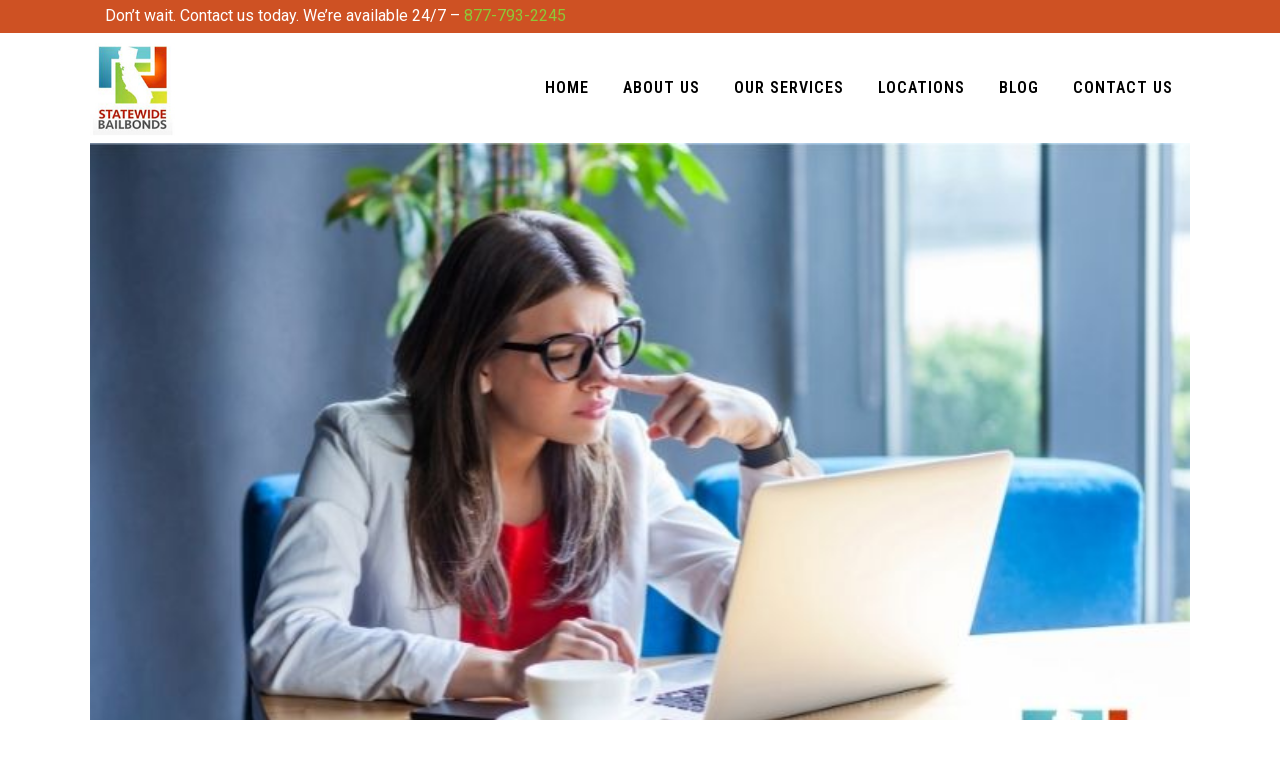

--- FILE ---
content_type: text/html; charset=UTF-8
request_url: https://statewide-bailbonds.com/que-sucede-si-se-ignora-una-orden-de-proteccion/
body_size: 15594
content:
<!DOCTYPE html>
<html dir="ltr" lang="en-US"
	prefix="og: https://ogp.me/ns#" >
<head>
	<meta charset="UTF-8" />
	
				<meta name="viewport" content="width=device-width,initial-scale=1,user-scalable=no">
		
            
                        <link rel="shortcut icon" type="image/x-icon" href="https://statewide-bailbonds.com/wp-content/uploads/2021/03/cropped-statewide-bailbonds.jpg">
            <link rel="apple-touch-icon" href="https://statewide-bailbonds.com/wp-content/uploads/2021/03/cropped-statewide-bailbonds.jpg"/>
        
	<link rel="profile" href="http://gmpg.org/xfn/11" />
	<link rel="pingback" href="https://statewide-bailbonds.com/xmlrpc.php" />

	<title>¿Qué Sucede si se Ignora una Orden de Protección?</title>

		<!-- All in One SEO Pro 4.3.7 - aioseo.com -->
		<meta name="description" content="El propósito de una orden de protección personal es evitar que usted acose, abuse, aceche o incluso tenga contacto directo con la persona." />
		<meta name="robots" content="max-image-preview:large" />
		<meta name="keywords" content="que es california ppo,qué es una orden de protección personal,cómo obtener una orden de protección,fianzas de liberación rápida,fianzas por violencia doméstica,fianzas en términos fáciles,fianzas por posesión de drogas,fianzas con descuento,fianzas sin dinero abajo,servicio de fianzas las 24 horas,fianzas de liberación inmediata,fianzas de planes de pago,fianzas de términos fáciles,fianzas dui,fianzas en línea en burbank,fianzas de bajos ingresos en burbank,mejores fianzas en burbank,1% de fianzas en burbank,fácil aprobación de fianza en burbank,salir de la cárcel en burbank,liberación rápida de fianzas en burbank,cómo pagar la fianza sin dinero,sacar a alguien de la cárcel en burbank,cero fianzas en burbank,cómo pagar la fianza en burbank,como sacar a alguien de la cárcel,hay fianzas con planes de pago,fianza barata,fianza rápida,sin pago inicial,fianza barata en burbank,fianza rápida en burbank,sin pago inicial en burbank,,bail bond articles,bail bonds in burbank,bail bonds in eagle rock,bail bonds in glendale,bail bonds in pasadena,statewide bail bonds" />
		<link rel="canonical" href="https://statewide-bailbonds.com/que-sucede-si-se-ignora-una-orden-de-proteccion/" />
		<meta name="generator" content="All in One SEO Pro (AIOSEO) 4.3.7" />
		<meta property="og:locale" content="en_US" />
		<meta property="og:site_name" content="Statewide Burbank Glendale Pasadena Bail Bonds | One of the oldest and largest  bail bonds agencies in California" />
		<meta property="og:type" content="article" />
		<meta property="og:title" content="¿Qué Sucede si se Ignora una Orden de Protección?" />
		<meta property="og:description" content="El propósito de una orden de protección personal es evitar que usted acose, abuse, aceche o incluso tenga contacto directo con la persona." />
		<meta property="og:url" content="https://statewide-bailbonds.com/que-sucede-si-se-ignora-una-orden-de-proteccion/" />
		<meta property="og:image" content="https://statewide-bailbonds.com/wp-content/uploads/2022/06/Amount-of-Bail-Money-Set-Call-Burbank-Bail-Bonds.png" />
		<meta property="og:image:secure_url" content="https://statewide-bailbonds.com/wp-content/uploads/2022/06/Amount-of-Bail-Money-Set-Call-Burbank-Bail-Bonds.png" />
		<meta property="og:image:width" content="700" />
		<meta property="og:image:height" content="467" />
		<meta property="article:published_time" content="2022-12-29T19:33:27+00:00" />
		<meta property="article:modified_time" content="2022-12-29T19:33:27+00:00" />
		<script type="application/ld+json" class="aioseo-schema">
			{"@context":"https:\/\/schema.org","@graph":[{"@type":"Article","@id":"https:\/\/statewide-bailbonds.com\/que-sucede-si-se-ignora-una-orden-de-proteccion\/#article","name":"\u00bfQu\u00e9 Sucede si se Ignora una Orden de Protecci\u00f3n?","headline":"\u00bfQu\u00e9 Sucede si se Ignora una Orden de Protecci\u00f3n?","author":{"@id":"https:\/\/statewide-bailbonds.com\/author\/spiralmode\/#author"},"publisher":{"@id":"https:\/\/statewide-bailbonds.com\/#organization"},"image":{"@type":"ImageObject","url":"https:\/\/statewide-bailbonds.com\/wp-content\/uploads\/2021\/10\/Social-Media-and-Slander-1.jpg","width":700,"height":467,"caption":"burbank-bail-bonds"},"datePublished":"2022-12-29T19:33:27+00:00","dateModified":"2022-12-29T19:33:27+00:00","inLanguage":"en-US","mainEntityOfPage":{"@id":"https:\/\/statewide-bailbonds.com\/que-sucede-si-se-ignora-una-orden-de-proteccion\/#webpage"},"isPartOf":{"@id":"https:\/\/statewide-bailbonds.com\/que-sucede-si-se-ignora-una-orden-de-proteccion\/#webpage"},"articleSection":"Bail Bond Articles, Bail Bonds in Burbank, Bail Bonds in Eagle Rock, Bail Bonds in Glendale, Bail Bonds in Pasadena, Statewide Bail Bonds, 1% de fianzas en burbank, cero fianzas en burbank, c\u00f3mo obtener una orden de protecci\u00f3n, c\u00f3mo pagar la fianza en burbank, c\u00f3mo pagar la fianza sin dinero, como sacar a alguien de la c\u00e1rcel, f\u00e1cil aprobaci\u00f3n de fianza en burbank, fianza barata, fianza barata en burbank, fianza r\u00e1pida, fianza r\u00e1pida en burbank, fianzas con descuento, fianzas de bajos ingresos en burbank, fianzas de liberaci\u00f3n inmediata, fianzas de liberaci\u00f3n r\u00e1pida, fianzas de planes de pago, fianzas de t\u00e9rminos f\u00e1ciles, fianzas dui, fianzas en l\u00ednea en burbank, fianzas en t\u00e9rminos f\u00e1ciles, fianzas por posesi\u00f3n de drogas, fianzas por violencia dom\u00e9stica, fianzas sin dinero abajo, hay fianzas con planes de pago, liberaci\u00f3n r\u00e1pida de fianzas en burbank, mejores fianzas en burbank, que es california ppo, qu\u00e9 es una orden de protecci\u00f3n personal, sacar a alguien de la c\u00e1rcel en burbank, salir de la c\u00e1rcel en burbank, servicio de fianzas las 24 horas, sin pago inicial, sin pago inicial en burbank"},{"@type":"BreadcrumbList","@id":"https:\/\/statewide-bailbonds.com\/que-sucede-si-se-ignora-una-orden-de-proteccion\/#breadcrumblist","itemListElement":[{"@type":"ListItem","@id":"https:\/\/statewide-bailbonds.com\/#listItem","position":1,"item":{"@type":"WebPage","@id":"https:\/\/statewide-bailbonds.com\/","name":"Home","description":"Contact Statewide Bail Bonds today for help getting your loved one out of jail at 877-793-2245. We are happy to help you get through this difficult time!","url":"https:\/\/statewide-bailbonds.com\/"},"nextItem":"https:\/\/statewide-bailbonds.com\/que-sucede-si-se-ignora-una-orden-de-proteccion\/#listItem"},{"@type":"ListItem","@id":"https:\/\/statewide-bailbonds.com\/que-sucede-si-se-ignora-una-orden-de-proteccion\/#listItem","position":2,"item":{"@type":"WebPage","@id":"https:\/\/statewide-bailbonds.com\/que-sucede-si-se-ignora-una-orden-de-proteccion\/","name":"\u00bfQu\u00e9 Sucede si se Ignora una Orden de Protecci\u00f3n?","description":"El prop\u00f3sito de una orden de protecci\u00f3n personal es evitar que usted acose, abuse, aceche o incluso tenga contacto directo con la persona.","url":"https:\/\/statewide-bailbonds.com\/que-sucede-si-se-ignora-una-orden-de-proteccion\/"},"previousItem":"https:\/\/statewide-bailbonds.com\/#listItem"}]},{"@type":"Organization","@id":"https:\/\/statewide-bailbonds.com\/#organization","name":"Statewide Bail Bonds | Los Angeles Bail Bonds","url":"https:\/\/statewide-bailbonds.com\/","logo":{"@type":"ImageObject","url":"https:\/\/statewide-bailbonds.com\/wp-content\/uploads\/2021\/03\/statewide-bailbonds.jpg","@id":"https:\/\/statewide-bailbonds.com\/#organizationLogo","width":128,"height":150,"caption":"statewide-bailbonds"},"image":{"@id":"https:\/\/statewide-bailbonds.com\/#organizationLogo"},"contactPoint":{"@type":"ContactPoint","telephone":"+18777932245","contactType":"Customer Support"}},{"@type":"Person","@id":"https:\/\/statewide-bailbonds.com\/author\/spiralmode\/#author","url":"https:\/\/statewide-bailbonds.com\/author\/spiralmode\/","name":"spiralmode","image":{"@type":"ImageObject","@id":"https:\/\/statewide-bailbonds.com\/que-sucede-si-se-ignora-una-orden-de-proteccion\/#authorImage","url":"https:\/\/secure.gravatar.com\/avatar\/5e3a74ec9df9735c9dccb5dfb80849fe?s=96&d=mm&r=g","width":96,"height":96,"caption":"spiralmode"}},{"@type":"WebPage","@id":"https:\/\/statewide-bailbonds.com\/que-sucede-si-se-ignora-una-orden-de-proteccion\/#webpage","url":"https:\/\/statewide-bailbonds.com\/que-sucede-si-se-ignora-una-orden-de-proteccion\/","name":"\u00bfQu\u00e9 Sucede si se Ignora una Orden de Protecci\u00f3n?","description":"El prop\u00f3sito de una orden de protecci\u00f3n personal es evitar que usted acose, abuse, aceche o incluso tenga contacto directo con la persona.","inLanguage":"en-US","isPartOf":{"@id":"https:\/\/statewide-bailbonds.com\/#website"},"breadcrumb":{"@id":"https:\/\/statewide-bailbonds.com\/que-sucede-si-se-ignora-una-orden-de-proteccion\/#breadcrumblist"},"author":{"@id":"https:\/\/statewide-bailbonds.com\/author\/spiralmode\/#author"},"creator":{"@id":"https:\/\/statewide-bailbonds.com\/author\/spiralmode\/#author"},"image":{"@type":"ImageObject","url":"https:\/\/statewide-bailbonds.com\/wp-content\/uploads\/2021\/10\/Social-Media-and-Slander-1.jpg","@id":"https:\/\/statewide-bailbonds.com\/#mainImage","width":700,"height":467,"caption":"burbank-bail-bonds"},"primaryImageOfPage":{"@id":"https:\/\/statewide-bailbonds.com\/que-sucede-si-se-ignora-una-orden-de-proteccion\/#mainImage"},"datePublished":"2022-12-29T19:33:27+00:00","dateModified":"2022-12-29T19:33:27+00:00"},{"@type":"WebSite","@id":"https:\/\/statewide-bailbonds.com\/#website","url":"https:\/\/statewide-bailbonds.com\/","name":"Statewide Burbank Glendale Pasadena Bail Bonds","description":"One of the oldest and largest  bail bonds agencies in California","inLanguage":"en-US","publisher":{"@id":"https:\/\/statewide-bailbonds.com\/#organization"}}]}
		</script>
		<script type="text/javascript" >
			window.ga=window.ga||function(){(ga.q=ga.q||[]).push(arguments)};ga.l=+new Date;
			ga('create', "UA-56819274-1", 'auto');
			ga('send', 'pageview');
		</script>
		<script async src="https://www.google-analytics.com/analytics.js"></script>
		<!-- All in One SEO Pro -->

<link rel='dns-prefetch' href='//fonts.googleapis.com' />
<link rel="alternate" type="application/rss+xml" title="Statewide Burbank Glendale Pasadena Bail Bonds &raquo; Feed" href="https://statewide-bailbonds.com/feed/" />
<script type="text/javascript">
window._wpemojiSettings = {"baseUrl":"https:\/\/s.w.org\/images\/core\/emoji\/14.0.0\/72x72\/","ext":".png","svgUrl":"https:\/\/s.w.org\/images\/core\/emoji\/14.0.0\/svg\/","svgExt":".svg","source":{"concatemoji":"https:\/\/statewide-bailbonds.com\/wp-includes\/js\/wp-emoji-release.min.js?ver=6.2.8"}};
/*! This file is auto-generated */
!function(e,a,t){var n,r,o,i=a.createElement("canvas"),p=i.getContext&&i.getContext("2d");function s(e,t){p.clearRect(0,0,i.width,i.height),p.fillText(e,0,0);e=i.toDataURL();return p.clearRect(0,0,i.width,i.height),p.fillText(t,0,0),e===i.toDataURL()}function c(e){var t=a.createElement("script");t.src=e,t.defer=t.type="text/javascript",a.getElementsByTagName("head")[0].appendChild(t)}for(o=Array("flag","emoji"),t.supports={everything:!0,everythingExceptFlag:!0},r=0;r<o.length;r++)t.supports[o[r]]=function(e){if(p&&p.fillText)switch(p.textBaseline="top",p.font="600 32px Arial",e){case"flag":return s("\ud83c\udff3\ufe0f\u200d\u26a7\ufe0f","\ud83c\udff3\ufe0f\u200b\u26a7\ufe0f")?!1:!s("\ud83c\uddfa\ud83c\uddf3","\ud83c\uddfa\u200b\ud83c\uddf3")&&!s("\ud83c\udff4\udb40\udc67\udb40\udc62\udb40\udc65\udb40\udc6e\udb40\udc67\udb40\udc7f","\ud83c\udff4\u200b\udb40\udc67\u200b\udb40\udc62\u200b\udb40\udc65\u200b\udb40\udc6e\u200b\udb40\udc67\u200b\udb40\udc7f");case"emoji":return!s("\ud83e\udef1\ud83c\udffb\u200d\ud83e\udef2\ud83c\udfff","\ud83e\udef1\ud83c\udffb\u200b\ud83e\udef2\ud83c\udfff")}return!1}(o[r]),t.supports.everything=t.supports.everything&&t.supports[o[r]],"flag"!==o[r]&&(t.supports.everythingExceptFlag=t.supports.everythingExceptFlag&&t.supports[o[r]]);t.supports.everythingExceptFlag=t.supports.everythingExceptFlag&&!t.supports.flag,t.DOMReady=!1,t.readyCallback=function(){t.DOMReady=!0},t.supports.everything||(n=function(){t.readyCallback()},a.addEventListener?(a.addEventListener("DOMContentLoaded",n,!1),e.addEventListener("load",n,!1)):(e.attachEvent("onload",n),a.attachEvent("onreadystatechange",function(){"complete"===a.readyState&&t.readyCallback()})),(e=t.source||{}).concatemoji?c(e.concatemoji):e.wpemoji&&e.twemoji&&(c(e.twemoji),c(e.wpemoji)))}(window,document,window._wpemojiSettings);
</script>
<style type="text/css">
img.wp-smiley,
img.emoji {
	display: inline !important;
	border: none !important;
	box-shadow: none !important;
	height: 1em !important;
	width: 1em !important;
	margin: 0 0.07em !important;
	vertical-align: -0.1em !important;
	background: none !important;
	padding: 0 !important;
}
</style>
	<link rel='stylesheet' id='pt-cv-public-style-css' href='https://statewide-bailbonds.com/wp-content/plugins/content-views-query-and-display-post-page/public/assets/css/cv.css?ver=4.3' type='text/css' media='all' />
<link rel='stylesheet' id='wp-block-library-css' href='https://statewide-bailbonds.com/wp-includes/css/dist/block-library/style.min.css?ver=6.2.8' type='text/css' media='all' />
<link rel='stylesheet' id='classic-theme-styles-css' href='https://statewide-bailbonds.com/wp-includes/css/classic-themes.min.css?ver=6.2.8' type='text/css' media='all' />
<style id='global-styles-inline-css' type='text/css'>
body{--wp--preset--color--black: #000000;--wp--preset--color--cyan-bluish-gray: #abb8c3;--wp--preset--color--white: #ffffff;--wp--preset--color--pale-pink: #f78da7;--wp--preset--color--vivid-red: #cf2e2e;--wp--preset--color--luminous-vivid-orange: #ff6900;--wp--preset--color--luminous-vivid-amber: #fcb900;--wp--preset--color--light-green-cyan: #7bdcb5;--wp--preset--color--vivid-green-cyan: #00d084;--wp--preset--color--pale-cyan-blue: #8ed1fc;--wp--preset--color--vivid-cyan-blue: #0693e3;--wp--preset--color--vivid-purple: #9b51e0;--wp--preset--gradient--vivid-cyan-blue-to-vivid-purple: linear-gradient(135deg,rgba(6,147,227,1) 0%,rgb(155,81,224) 100%);--wp--preset--gradient--light-green-cyan-to-vivid-green-cyan: linear-gradient(135deg,rgb(122,220,180) 0%,rgb(0,208,130) 100%);--wp--preset--gradient--luminous-vivid-amber-to-luminous-vivid-orange: linear-gradient(135deg,rgba(252,185,0,1) 0%,rgba(255,105,0,1) 100%);--wp--preset--gradient--luminous-vivid-orange-to-vivid-red: linear-gradient(135deg,rgba(255,105,0,1) 0%,rgb(207,46,46) 100%);--wp--preset--gradient--very-light-gray-to-cyan-bluish-gray: linear-gradient(135deg,rgb(238,238,238) 0%,rgb(169,184,195) 100%);--wp--preset--gradient--cool-to-warm-spectrum: linear-gradient(135deg,rgb(74,234,220) 0%,rgb(151,120,209) 20%,rgb(207,42,186) 40%,rgb(238,44,130) 60%,rgb(251,105,98) 80%,rgb(254,248,76) 100%);--wp--preset--gradient--blush-light-purple: linear-gradient(135deg,rgb(255,206,236) 0%,rgb(152,150,240) 100%);--wp--preset--gradient--blush-bordeaux: linear-gradient(135deg,rgb(254,205,165) 0%,rgb(254,45,45) 50%,rgb(107,0,62) 100%);--wp--preset--gradient--luminous-dusk: linear-gradient(135deg,rgb(255,203,112) 0%,rgb(199,81,192) 50%,rgb(65,88,208) 100%);--wp--preset--gradient--pale-ocean: linear-gradient(135deg,rgb(255,245,203) 0%,rgb(182,227,212) 50%,rgb(51,167,181) 100%);--wp--preset--gradient--electric-grass: linear-gradient(135deg,rgb(202,248,128) 0%,rgb(113,206,126) 100%);--wp--preset--gradient--midnight: linear-gradient(135deg,rgb(2,3,129) 0%,rgb(40,116,252) 100%);--wp--preset--duotone--dark-grayscale: url('#wp-duotone-dark-grayscale');--wp--preset--duotone--grayscale: url('#wp-duotone-grayscale');--wp--preset--duotone--purple-yellow: url('#wp-duotone-purple-yellow');--wp--preset--duotone--blue-red: url('#wp-duotone-blue-red');--wp--preset--duotone--midnight: url('#wp-duotone-midnight');--wp--preset--duotone--magenta-yellow: url('#wp-duotone-magenta-yellow');--wp--preset--duotone--purple-green: url('#wp-duotone-purple-green');--wp--preset--duotone--blue-orange: url('#wp-duotone-blue-orange');--wp--preset--font-size--small: 13px;--wp--preset--font-size--medium: 20px;--wp--preset--font-size--large: 36px;--wp--preset--font-size--x-large: 42px;--wp--preset--spacing--20: 0.44rem;--wp--preset--spacing--30: 0.67rem;--wp--preset--spacing--40: 1rem;--wp--preset--spacing--50: 1.5rem;--wp--preset--spacing--60: 2.25rem;--wp--preset--spacing--70: 3.38rem;--wp--preset--spacing--80: 5.06rem;--wp--preset--shadow--natural: 6px 6px 9px rgba(0, 0, 0, 0.2);--wp--preset--shadow--deep: 12px 12px 50px rgba(0, 0, 0, 0.4);--wp--preset--shadow--sharp: 6px 6px 0px rgba(0, 0, 0, 0.2);--wp--preset--shadow--outlined: 6px 6px 0px -3px rgba(255, 255, 255, 1), 6px 6px rgba(0, 0, 0, 1);--wp--preset--shadow--crisp: 6px 6px 0px rgba(0, 0, 0, 1);}:where(.is-layout-flex){gap: 0.5em;}body .is-layout-flow > .alignleft{float: left;margin-inline-start: 0;margin-inline-end: 2em;}body .is-layout-flow > .alignright{float: right;margin-inline-start: 2em;margin-inline-end: 0;}body .is-layout-flow > .aligncenter{margin-left: auto !important;margin-right: auto !important;}body .is-layout-constrained > .alignleft{float: left;margin-inline-start: 0;margin-inline-end: 2em;}body .is-layout-constrained > .alignright{float: right;margin-inline-start: 2em;margin-inline-end: 0;}body .is-layout-constrained > .aligncenter{margin-left: auto !important;margin-right: auto !important;}body .is-layout-constrained > :where(:not(.alignleft):not(.alignright):not(.alignfull)){max-width: var(--wp--style--global--content-size);margin-left: auto !important;margin-right: auto !important;}body .is-layout-constrained > .alignwide{max-width: var(--wp--style--global--wide-size);}body .is-layout-flex{display: flex;}body .is-layout-flex{flex-wrap: wrap;align-items: center;}body .is-layout-flex > *{margin: 0;}:where(.wp-block-columns.is-layout-flex){gap: 2em;}.has-black-color{color: var(--wp--preset--color--black) !important;}.has-cyan-bluish-gray-color{color: var(--wp--preset--color--cyan-bluish-gray) !important;}.has-white-color{color: var(--wp--preset--color--white) !important;}.has-pale-pink-color{color: var(--wp--preset--color--pale-pink) !important;}.has-vivid-red-color{color: var(--wp--preset--color--vivid-red) !important;}.has-luminous-vivid-orange-color{color: var(--wp--preset--color--luminous-vivid-orange) !important;}.has-luminous-vivid-amber-color{color: var(--wp--preset--color--luminous-vivid-amber) !important;}.has-light-green-cyan-color{color: var(--wp--preset--color--light-green-cyan) !important;}.has-vivid-green-cyan-color{color: var(--wp--preset--color--vivid-green-cyan) !important;}.has-pale-cyan-blue-color{color: var(--wp--preset--color--pale-cyan-blue) !important;}.has-vivid-cyan-blue-color{color: var(--wp--preset--color--vivid-cyan-blue) !important;}.has-vivid-purple-color{color: var(--wp--preset--color--vivid-purple) !important;}.has-black-background-color{background-color: var(--wp--preset--color--black) !important;}.has-cyan-bluish-gray-background-color{background-color: var(--wp--preset--color--cyan-bluish-gray) !important;}.has-white-background-color{background-color: var(--wp--preset--color--white) !important;}.has-pale-pink-background-color{background-color: var(--wp--preset--color--pale-pink) !important;}.has-vivid-red-background-color{background-color: var(--wp--preset--color--vivid-red) !important;}.has-luminous-vivid-orange-background-color{background-color: var(--wp--preset--color--luminous-vivid-orange) !important;}.has-luminous-vivid-amber-background-color{background-color: var(--wp--preset--color--luminous-vivid-amber) !important;}.has-light-green-cyan-background-color{background-color: var(--wp--preset--color--light-green-cyan) !important;}.has-vivid-green-cyan-background-color{background-color: var(--wp--preset--color--vivid-green-cyan) !important;}.has-pale-cyan-blue-background-color{background-color: var(--wp--preset--color--pale-cyan-blue) !important;}.has-vivid-cyan-blue-background-color{background-color: var(--wp--preset--color--vivid-cyan-blue) !important;}.has-vivid-purple-background-color{background-color: var(--wp--preset--color--vivid-purple) !important;}.has-black-border-color{border-color: var(--wp--preset--color--black) !important;}.has-cyan-bluish-gray-border-color{border-color: var(--wp--preset--color--cyan-bluish-gray) !important;}.has-white-border-color{border-color: var(--wp--preset--color--white) !important;}.has-pale-pink-border-color{border-color: var(--wp--preset--color--pale-pink) !important;}.has-vivid-red-border-color{border-color: var(--wp--preset--color--vivid-red) !important;}.has-luminous-vivid-orange-border-color{border-color: var(--wp--preset--color--luminous-vivid-orange) !important;}.has-luminous-vivid-amber-border-color{border-color: var(--wp--preset--color--luminous-vivid-amber) !important;}.has-light-green-cyan-border-color{border-color: var(--wp--preset--color--light-green-cyan) !important;}.has-vivid-green-cyan-border-color{border-color: var(--wp--preset--color--vivid-green-cyan) !important;}.has-pale-cyan-blue-border-color{border-color: var(--wp--preset--color--pale-cyan-blue) !important;}.has-vivid-cyan-blue-border-color{border-color: var(--wp--preset--color--vivid-cyan-blue) !important;}.has-vivid-purple-border-color{border-color: var(--wp--preset--color--vivid-purple) !important;}.has-vivid-cyan-blue-to-vivid-purple-gradient-background{background: var(--wp--preset--gradient--vivid-cyan-blue-to-vivid-purple) !important;}.has-light-green-cyan-to-vivid-green-cyan-gradient-background{background: var(--wp--preset--gradient--light-green-cyan-to-vivid-green-cyan) !important;}.has-luminous-vivid-amber-to-luminous-vivid-orange-gradient-background{background: var(--wp--preset--gradient--luminous-vivid-amber-to-luminous-vivid-orange) !important;}.has-luminous-vivid-orange-to-vivid-red-gradient-background{background: var(--wp--preset--gradient--luminous-vivid-orange-to-vivid-red) !important;}.has-very-light-gray-to-cyan-bluish-gray-gradient-background{background: var(--wp--preset--gradient--very-light-gray-to-cyan-bluish-gray) !important;}.has-cool-to-warm-spectrum-gradient-background{background: var(--wp--preset--gradient--cool-to-warm-spectrum) !important;}.has-blush-light-purple-gradient-background{background: var(--wp--preset--gradient--blush-light-purple) !important;}.has-blush-bordeaux-gradient-background{background: var(--wp--preset--gradient--blush-bordeaux) !important;}.has-luminous-dusk-gradient-background{background: var(--wp--preset--gradient--luminous-dusk) !important;}.has-pale-ocean-gradient-background{background: var(--wp--preset--gradient--pale-ocean) !important;}.has-electric-grass-gradient-background{background: var(--wp--preset--gradient--electric-grass) !important;}.has-midnight-gradient-background{background: var(--wp--preset--gradient--midnight) !important;}.has-small-font-size{font-size: var(--wp--preset--font-size--small) !important;}.has-medium-font-size{font-size: var(--wp--preset--font-size--medium) !important;}.has-large-font-size{font-size: var(--wp--preset--font-size--large) !important;}.has-x-large-font-size{font-size: var(--wp--preset--font-size--x-large) !important;}
.wp-block-navigation a:where(:not(.wp-element-button)){color: inherit;}
:where(.wp-block-columns.is-layout-flex){gap: 2em;}
.wp-block-pullquote{font-size: 1.5em;line-height: 1.6;}
</style>
<link rel='stylesheet' id='contact-form-7-css' href='https://statewide-bailbonds.com/wp-content/plugins/contact-form-7/includes/css/styles.css?ver=5.8.7' type='text/css' media='all' />
<link rel='stylesheet' id='mediaelement-css' href='https://statewide-bailbonds.com/wp-includes/js/mediaelement/mediaelementplayer-legacy.min.css?ver=4.2.17' type='text/css' media='all' />
<link rel='stylesheet' id='wp-mediaelement-css' href='https://statewide-bailbonds.com/wp-includes/js/mediaelement/wp-mediaelement.min.css?ver=6.2.8' type='text/css' media='all' />
<link rel='stylesheet' id='bridge-default-style-css' href='https://statewide-bailbonds.com/wp-content/themes/bridge/style.css?ver=6.2.8' type='text/css' media='all' />
<link rel='stylesheet' id='bridge-qode-font_awesome-css' href='https://statewide-bailbonds.com/wp-content/themes/bridge/css/font-awesome/css/font-awesome.min.css?ver=6.2.8' type='text/css' media='all' />
<link rel='stylesheet' id='bridge-qode-font_elegant-css' href='https://statewide-bailbonds.com/wp-content/themes/bridge/css/elegant-icons/style.min.css?ver=6.2.8' type='text/css' media='all' />
<link rel='stylesheet' id='bridge-qode-linea_icons-css' href='https://statewide-bailbonds.com/wp-content/themes/bridge/css/linea-icons/style.css?ver=6.2.8' type='text/css' media='all' />
<link rel='stylesheet' id='bridge-qode-dripicons-css' href='https://statewide-bailbonds.com/wp-content/themes/bridge/css/dripicons/dripicons.css?ver=6.2.8' type='text/css' media='all' />
<link rel='stylesheet' id='bridge-qode-kiko-css' href='https://statewide-bailbonds.com/wp-content/themes/bridge/css/kiko/kiko-all.css?ver=6.2.8' type='text/css' media='all' />
<link rel='stylesheet' id='bridge-qode-font_awesome_5-css' href='https://statewide-bailbonds.com/wp-content/themes/bridge/css/font-awesome-5/css/font-awesome-5.min.css?ver=6.2.8' type='text/css' media='all' />
<link rel='stylesheet' id='bridge-stylesheet-css' href='https://statewide-bailbonds.com/wp-content/themes/bridge/css/stylesheet.min.css?ver=6.2.8' type='text/css' media='all' />
<style id='bridge-stylesheet-inline-css' type='text/css'>
   .postid-22008.disabled_footer_top .footer_top_holder, .postid-22008.disabled_footer_bottom .footer_bottom_holder { display: none;}


</style>
<link rel='stylesheet' id='bridge-print-css' href='https://statewide-bailbonds.com/wp-content/themes/bridge/css/print.css?ver=6.2.8' type='text/css' media='all' />
<link rel='stylesheet' id='bridge-style-dynamic-css' href='https://statewide-bailbonds.com/wp-content/themes/bridge/css/style_dynamic.css?ver=1689787750' type='text/css' media='all' />
<link rel='stylesheet' id='bridge-responsive-css' href='https://statewide-bailbonds.com/wp-content/themes/bridge/css/responsive.min.css?ver=6.2.8' type='text/css' media='all' />
<link rel='stylesheet' id='bridge-style-dynamic-responsive-css' href='https://statewide-bailbonds.com/wp-content/themes/bridge/css/style_dynamic_responsive.css?ver=1689787750' type='text/css' media='all' />
<style id='bridge-style-dynamic-responsive-inline-css' type='text/css'>
p {padding-bottom: 10px;}
h1, h2 { padding-bottom:20px}
h3, h4, h5 { padding-bottom:15px}
.post_info {display: none !important}
.blog_holder article .post_text h2 .date {display: none}
.single_tags {display: none}


ul { padding-bottom:20px}

.blog_holder.blog_single article h2 {
    display: block; padding-bottom:25px
}

.header_top p { color:#fff }

.header_top .right {
color:#fff 
}
</style>
<link rel='stylesheet' id='js_composer_front-css' href='https://statewide-bailbonds.com/wp-content/plugins/js_composer/assets/css/js_composer.min.css?ver=6.5.0' type='text/css' media='all' />
<link rel='stylesheet' id='bridge-style-handle-google-fonts-css' href='https://fonts.googleapis.com/css?family=Raleway%3A100%2C200%2C300%2C400%2C500%2C600%2C700%2C800%2C900%2C100italic%2C300italic%2C400italic%2C700italic%7CRoboto+Condensed%3A100%2C200%2C300%2C400%2C500%2C600%2C700%2C800%2C900%2C100italic%2C300italic%2C400italic%2C700italic%7CRoboto%3A100%2C200%2C300%2C400%2C500%2C600%2C700%2C800%2C900%2C100italic%2C300italic%2C400italic%2C700italic&#038;subset=latin%2Clatin-ext&#038;ver=1.0.0' type='text/css' media='all' />
<link rel='stylesheet' id='bridge-core-dashboard-style-css' href='https://statewide-bailbonds.com/wp-content/plugins/bridge-core/modules/core-dashboard/assets/css/core-dashboard.min.css?ver=6.2.8' type='text/css' media='all' />
<link rel='stylesheet' id='bridge-childstyle-css' href='https://statewide-bailbonds.com/wp-content/themes/bridge-child/style.css?ver=6.2.8' type='text/css' media='all' />
<script type='text/javascript' src='https://statewide-bailbonds.com/wp-includes/js/jquery/jquery.min.js?ver=3.6.4' id='jquery-core-js'></script>
<script type='text/javascript' src='https://statewide-bailbonds.com/wp-includes/js/jquery/jquery-migrate.min.js?ver=3.4.0' id='jquery-migrate-js'></script>
<link rel="https://api.w.org/" href="https://statewide-bailbonds.com/wp-json/" /><link rel="alternate" type="application/json" href="https://statewide-bailbonds.com/wp-json/wp/v2/posts/22008" /><link rel="EditURI" type="application/rsd+xml" title="RSD" href="https://statewide-bailbonds.com/xmlrpc.php?rsd" />
<link rel="wlwmanifest" type="application/wlwmanifest+xml" href="https://statewide-bailbonds.com/wp-includes/wlwmanifest.xml" />
<meta name="generator" content="WordPress 6.2.8" />
<link rel='shortlink' href='https://statewide-bailbonds.com/?p=22008' />
<link rel="alternate" type="application/json+oembed" href="https://statewide-bailbonds.com/wp-json/oembed/1.0/embed?url=https%3A%2F%2Fstatewide-bailbonds.com%2Fque-sucede-si-se-ignora-una-orden-de-proteccion%2F" />
<link rel="alternate" type="text/xml+oembed" href="https://statewide-bailbonds.com/wp-json/oembed/1.0/embed?url=https%3A%2F%2Fstatewide-bailbonds.com%2Fque-sucede-si-se-ignora-una-orden-de-proteccion%2F&#038;format=xml" />
<meta name="generator" content="Powered by WPBakery Page Builder - drag and drop page builder for WordPress."/>
<noscript><style> .wpb_animate_when_almost_visible { opacity: 1; }</style></noscript></head>

<body class="post-template-default single single-post postid-22008 single-format-standard bridge-core-2.6.4 metaslider-plugin  qode-title-hidden qode_grid_1300 qode-child-theme-ver-1.0.0 qode-theme-ver-24.9 qode-theme-bridge disabled_footer_top qode_header_in_grid wpb-js-composer js-comp-ver-6.5.0 vc_responsive" itemscope itemtype="http://schema.org/WebPage">


<svg xmlns="http://www.w3.org/2000/svg" viewBox="0 0 0 0" width="0" height="0" focusable="false" role="none" style="visibility: hidden; position: absolute; left: -9999px; overflow: hidden;" ><defs><filter id="wp-duotone-dark-grayscale"><feColorMatrix color-interpolation-filters="sRGB" type="matrix" values=" .299 .587 .114 0 0 .299 .587 .114 0 0 .299 .587 .114 0 0 .299 .587 .114 0 0 " /><feComponentTransfer color-interpolation-filters="sRGB" ><feFuncR type="table" tableValues="0 0.49803921568627" /><feFuncG type="table" tableValues="0 0.49803921568627" /><feFuncB type="table" tableValues="0 0.49803921568627" /><feFuncA type="table" tableValues="1 1" /></feComponentTransfer><feComposite in2="SourceGraphic" operator="in" /></filter></defs></svg><svg xmlns="http://www.w3.org/2000/svg" viewBox="0 0 0 0" width="0" height="0" focusable="false" role="none" style="visibility: hidden; position: absolute; left: -9999px; overflow: hidden;" ><defs><filter id="wp-duotone-grayscale"><feColorMatrix color-interpolation-filters="sRGB" type="matrix" values=" .299 .587 .114 0 0 .299 .587 .114 0 0 .299 .587 .114 0 0 .299 .587 .114 0 0 " /><feComponentTransfer color-interpolation-filters="sRGB" ><feFuncR type="table" tableValues="0 1" /><feFuncG type="table" tableValues="0 1" /><feFuncB type="table" tableValues="0 1" /><feFuncA type="table" tableValues="1 1" /></feComponentTransfer><feComposite in2="SourceGraphic" operator="in" /></filter></defs></svg><svg xmlns="http://www.w3.org/2000/svg" viewBox="0 0 0 0" width="0" height="0" focusable="false" role="none" style="visibility: hidden; position: absolute; left: -9999px; overflow: hidden;" ><defs><filter id="wp-duotone-purple-yellow"><feColorMatrix color-interpolation-filters="sRGB" type="matrix" values=" .299 .587 .114 0 0 .299 .587 .114 0 0 .299 .587 .114 0 0 .299 .587 .114 0 0 " /><feComponentTransfer color-interpolation-filters="sRGB" ><feFuncR type="table" tableValues="0.54901960784314 0.98823529411765" /><feFuncG type="table" tableValues="0 1" /><feFuncB type="table" tableValues="0.71764705882353 0.25490196078431" /><feFuncA type="table" tableValues="1 1" /></feComponentTransfer><feComposite in2="SourceGraphic" operator="in" /></filter></defs></svg><svg xmlns="http://www.w3.org/2000/svg" viewBox="0 0 0 0" width="0" height="0" focusable="false" role="none" style="visibility: hidden; position: absolute; left: -9999px; overflow: hidden;" ><defs><filter id="wp-duotone-blue-red"><feColorMatrix color-interpolation-filters="sRGB" type="matrix" values=" .299 .587 .114 0 0 .299 .587 .114 0 0 .299 .587 .114 0 0 .299 .587 .114 0 0 " /><feComponentTransfer color-interpolation-filters="sRGB" ><feFuncR type="table" tableValues="0 1" /><feFuncG type="table" tableValues="0 0.27843137254902" /><feFuncB type="table" tableValues="0.5921568627451 0.27843137254902" /><feFuncA type="table" tableValues="1 1" /></feComponentTransfer><feComposite in2="SourceGraphic" operator="in" /></filter></defs></svg><svg xmlns="http://www.w3.org/2000/svg" viewBox="0 0 0 0" width="0" height="0" focusable="false" role="none" style="visibility: hidden; position: absolute; left: -9999px; overflow: hidden;" ><defs><filter id="wp-duotone-midnight"><feColorMatrix color-interpolation-filters="sRGB" type="matrix" values=" .299 .587 .114 0 0 .299 .587 .114 0 0 .299 .587 .114 0 0 .299 .587 .114 0 0 " /><feComponentTransfer color-interpolation-filters="sRGB" ><feFuncR type="table" tableValues="0 0" /><feFuncG type="table" tableValues="0 0.64705882352941" /><feFuncB type="table" tableValues="0 1" /><feFuncA type="table" tableValues="1 1" /></feComponentTransfer><feComposite in2="SourceGraphic" operator="in" /></filter></defs></svg><svg xmlns="http://www.w3.org/2000/svg" viewBox="0 0 0 0" width="0" height="0" focusable="false" role="none" style="visibility: hidden; position: absolute; left: -9999px; overflow: hidden;" ><defs><filter id="wp-duotone-magenta-yellow"><feColorMatrix color-interpolation-filters="sRGB" type="matrix" values=" .299 .587 .114 0 0 .299 .587 .114 0 0 .299 .587 .114 0 0 .299 .587 .114 0 0 " /><feComponentTransfer color-interpolation-filters="sRGB" ><feFuncR type="table" tableValues="0.78039215686275 1" /><feFuncG type="table" tableValues="0 0.94901960784314" /><feFuncB type="table" tableValues="0.35294117647059 0.47058823529412" /><feFuncA type="table" tableValues="1 1" /></feComponentTransfer><feComposite in2="SourceGraphic" operator="in" /></filter></defs></svg><svg xmlns="http://www.w3.org/2000/svg" viewBox="0 0 0 0" width="0" height="0" focusable="false" role="none" style="visibility: hidden; position: absolute; left: -9999px; overflow: hidden;" ><defs><filter id="wp-duotone-purple-green"><feColorMatrix color-interpolation-filters="sRGB" type="matrix" values=" .299 .587 .114 0 0 .299 .587 .114 0 0 .299 .587 .114 0 0 .299 .587 .114 0 0 " /><feComponentTransfer color-interpolation-filters="sRGB" ><feFuncR type="table" tableValues="0.65098039215686 0.40392156862745" /><feFuncG type="table" tableValues="0 1" /><feFuncB type="table" tableValues="0.44705882352941 0.4" /><feFuncA type="table" tableValues="1 1" /></feComponentTransfer><feComposite in2="SourceGraphic" operator="in" /></filter></defs></svg><svg xmlns="http://www.w3.org/2000/svg" viewBox="0 0 0 0" width="0" height="0" focusable="false" role="none" style="visibility: hidden; position: absolute; left: -9999px; overflow: hidden;" ><defs><filter id="wp-duotone-blue-orange"><feColorMatrix color-interpolation-filters="sRGB" type="matrix" values=" .299 .587 .114 0 0 .299 .587 .114 0 0 .299 .587 .114 0 0 .299 .587 .114 0 0 " /><feComponentTransfer color-interpolation-filters="sRGB" ><feFuncR type="table" tableValues="0.098039215686275 1" /><feFuncG type="table" tableValues="0 0.66274509803922" /><feFuncB type="table" tableValues="0.84705882352941 0.41960784313725" /><feFuncA type="table" tableValues="1 1" /></feComponentTransfer><feComposite in2="SourceGraphic" operator="in" /></filter></defs></svg>

<div class="wrapper">
	<div class="wrapper_inner">

    
		<!-- Google Analytics start -->
				<!-- Google Analytics end -->

		
	<header class=" has_top scroll_header_top_area  stick scrolled_not_transparent page_header">
	<div class="header_inner clearfix">
				<div class="header_top_bottom_holder">
				<div class="header_top clearfix" style='' >
				<div class="container">
			<div class="container_inner clearfix">
														<div class="left">
						<div class="inner">
							<div class="header-widget widget_text header-left-widget">			<div class="textwidget"><p>Don’t wait. Contact us today. We’re available 24/7 &#8211; <a href="tel:877-793-2245">877-793-2245</a></p>
</div>
		</div>						</div>
					</div>
					<div class="right">
						<div class="inner">
													</div>
					</div>
													</div>
		</div>
		</div>

			<div class="header_bottom clearfix" style='' >
								<div class="container">
					<div class="container_inner clearfix">
																				<div class="header_inner_left">
																	<div class="mobile_menu_button">
		<span>
			<i class="qode_icon_font_awesome fa fa-bars " ></i>		</span>
	</div>
								<div class="logo_wrapper" >
	<div class="q_logo">
		<a itemprop="url" href="https://statewide-bailbonds.com/" >
             <img itemprop="image" class="normal" src="https://statewide-bailbonds.com/wp-content/uploads/2021/03/statewide-bailbonds.jpg" alt="Logo"> 			 <img itemprop="image" class="light" src="https://statewide-bailbonds.com/wp-content/uploads/2021/03/statewide-bailbonds.jpg" alt="Logo"/> 			 <img itemprop="image" class="dark" src="https://statewide-bailbonds.com/wp-content/uploads/2021/03/statewide-bailbonds.jpg" alt="Logo"/> 			 <img itemprop="image" class="sticky" src="https://statewide-bailbonds.com/wp-content/uploads/2021/03/statewide-bailbonds.jpg" alt="Logo"/> 			 <img itemprop="image" class="mobile" src="https://statewide-bailbonds.com/wp-content/uploads/2021/03/statewide-bailbonds.jpg" alt="Logo"/> 					</a>
	</div>
	</div>															</div>
															<div class="header_inner_right">
									<div class="side_menu_button_wrapper right">
																														<div class="side_menu_button">
																																	
										</div>
									</div>
								</div>
							
							
							<nav class="main_menu drop_down right">
								<ul id="menu-footer" class=""><li id="nav-menu-item-9978" class="menu-item menu-item-type-custom menu-item-object-custom menu-item-home  narrow"><a href="http://statewide-bailbonds.com/" class=""><i class="menu_icon blank fa"></i><span>Home</span><span class="plus"></span></a></li>
<li id="nav-menu-item-114" class="menu-item menu-item-type-post_type menu-item-object-page  narrow"><a href="https://statewide-bailbonds.com/about-us/" class=""><i class="menu_icon blank fa"></i><span>About Us</span><span class="plus"></span></a></li>
<li id="nav-menu-item-113" class="menu-item menu-item-type-post_type menu-item-object-page  narrow"><a href="https://statewide-bailbonds.com/our-services/" class=""><i class="menu_icon blank fa"></i><span>Our Services</span><span class="plus"></span></a></li>
<li id="nav-menu-item-16648" class="menu-item menu-item-type-custom menu-item-object-custom menu-item-has-children  has_sub narrow"><a href="#" class=""><i class="menu_icon blank fa"></i><span>Locations</span><span class="plus"></span></a>
<div class="second"><div class="inner"><ul>
	<li id="nav-menu-item-16651" class="menu-item menu-item-type-custom menu-item-object-custom "><a href="https://statewide-bailbonds.com/statewide-bail-bonds-is-here-for-you/" class=""><i class="menu_icon blank fa"></i><span>Burbank</span><span class="plus"></span></a></li>
	<li id="nav-menu-item-16650" class="menu-item menu-item-type-custom menu-item-object-custom "><a href="https://statewide-bailbonds.com/statewide-bail-bonds-in-glendale-provides-0-bail-for-qualified-clients/" class=""><i class="menu_icon blank fa"></i><span>Glendale</span><span class="plus"></span></a></li>
	<li id="nav-menu-item-16653" class="menu-item menu-item-type-custom menu-item-object-custom "><a href="https://statewide-bailbonds.com/office-locations/why-pay-full-price-for-a-bail/" class=""><i class="menu_icon blank fa"></i><span>Eagle Rock</span><span class="plus"></span></a></li>
	<li id="nav-menu-item-16649" class="menu-item menu-item-type-custom menu-item-object-custom "><a href="https://statewide-bailbonds.com/what-do-you-need-to-get-bail-started/" class=""><i class="menu_icon blank fa"></i><span>Los Angeles</span><span class="plus"></span></a></li>
	<li id="nav-menu-item-16652" class="menu-item menu-item-type-custom menu-item-object-custom "><a href="https://statewide-bailbonds.com/all-california-statewide-pasadena-bail-bonds-you/" class=""><i class="menu_icon blank fa"></i><span>Pasadena</span><span class="plus"></span></a></li>
</ul></div></div>
</li>
<li id="nav-menu-item-112" class="menu-item menu-item-type-post_type menu-item-object-page current_page_parent  narrow"><a href="https://statewide-bailbonds.com/blogs/" class=""><i class="menu_icon blank fa"></i><span>Blog</span><span class="plus"></span></a></li>
<li id="nav-menu-item-111" class="menu-item menu-item-type-post_type menu-item-object-page  narrow"><a href="https://statewide-bailbonds.com/contact-us/" class=""><i class="menu_icon blank fa"></i><span>Contact Us</span><span class="plus"></span></a></li>
</ul>							</nav>
														<nav class="mobile_menu">
	<ul id="menu-footer-1" class=""><li id="mobile-menu-item-9978" class="menu-item menu-item-type-custom menu-item-object-custom menu-item-home "><a href="http://statewide-bailbonds.com/" class=""><span>Home</span></a><span class="mobile_arrow"><i class="fa fa-angle-right"></i><i class="fa fa-angle-down"></i></span></li>
<li id="mobile-menu-item-114" class="menu-item menu-item-type-post_type menu-item-object-page "><a href="https://statewide-bailbonds.com/about-us/" class=""><span>About Us</span></a><span class="mobile_arrow"><i class="fa fa-angle-right"></i><i class="fa fa-angle-down"></i></span></li>
<li id="mobile-menu-item-113" class="menu-item menu-item-type-post_type menu-item-object-page "><a href="https://statewide-bailbonds.com/our-services/" class=""><span>Our Services</span></a><span class="mobile_arrow"><i class="fa fa-angle-right"></i><i class="fa fa-angle-down"></i></span></li>
<li id="mobile-menu-item-16648" class="menu-item menu-item-type-custom menu-item-object-custom menu-item-has-children  has_sub"><a href="#" class=""><span>Locations</span></a><span class="mobile_arrow"><i class="fa fa-angle-right"></i><i class="fa fa-angle-down"></i></span>
<ul class="sub_menu">
	<li id="mobile-menu-item-16651" class="menu-item menu-item-type-custom menu-item-object-custom "><a href="https://statewide-bailbonds.com/statewide-bail-bonds-is-here-for-you/" class=""><span>Burbank</span></a><span class="mobile_arrow"><i class="fa fa-angle-right"></i><i class="fa fa-angle-down"></i></span></li>
	<li id="mobile-menu-item-16650" class="menu-item menu-item-type-custom menu-item-object-custom "><a href="https://statewide-bailbonds.com/statewide-bail-bonds-in-glendale-provides-0-bail-for-qualified-clients/" class=""><span>Glendale</span></a><span class="mobile_arrow"><i class="fa fa-angle-right"></i><i class="fa fa-angle-down"></i></span></li>
	<li id="mobile-menu-item-16653" class="menu-item menu-item-type-custom menu-item-object-custom "><a href="https://statewide-bailbonds.com/office-locations/why-pay-full-price-for-a-bail/" class=""><span>Eagle Rock</span></a><span class="mobile_arrow"><i class="fa fa-angle-right"></i><i class="fa fa-angle-down"></i></span></li>
	<li id="mobile-menu-item-16649" class="menu-item menu-item-type-custom menu-item-object-custom "><a href="https://statewide-bailbonds.com/what-do-you-need-to-get-bail-started/" class=""><span>Los Angeles</span></a><span class="mobile_arrow"><i class="fa fa-angle-right"></i><i class="fa fa-angle-down"></i></span></li>
	<li id="mobile-menu-item-16652" class="menu-item menu-item-type-custom menu-item-object-custom "><a href="https://statewide-bailbonds.com/all-california-statewide-pasadena-bail-bonds-you/" class=""><span>Pasadena</span></a><span class="mobile_arrow"><i class="fa fa-angle-right"></i><i class="fa fa-angle-down"></i></span></li>
</ul>
</li>
<li id="mobile-menu-item-112" class="menu-item menu-item-type-post_type menu-item-object-page current_page_parent "><a href="https://statewide-bailbonds.com/blogs/" class=""><span>Blog</span></a><span class="mobile_arrow"><i class="fa fa-angle-right"></i><i class="fa fa-angle-down"></i></span></li>
<li id="mobile-menu-item-111" class="menu-item menu-item-type-post_type menu-item-object-page "><a href="https://statewide-bailbonds.com/contact-us/" class=""><span>Contact Us</span></a><span class="mobile_arrow"><i class="fa fa-angle-right"></i><i class="fa fa-angle-down"></i></span></li>
</ul></nav>																				</div>
					</div>
									</div>
			</div>
		</div>

</header>	<a id="back_to_top" href="#">
        <span class="fa-stack">
            <i class="qode_icon_font_awesome fa fa-arrow-up " ></i>        </span>
	</a>
	
	
    
    	
    
    <div class="content content_top_margin_none">
        <div class="content_inner  ">
    
											<div class="container">
														<div class="container_inner default_template_holder" >
															<div class="blog_single blog_holder">
								<article id="post-22008" class="post-22008 post type-post status-publish format-standard has-post-thumbnail hentry category-bail-bonds-articles category-burbank-bail-bonds category-eagle-rock-bail-bonds category-glendale-bail-bonds category-pasadena-bail-bonds category-statewide-bail-bonds tag-1-de-fianzas-en-burbank tag-cero-fianzas-en-burbank tag-como-obtener-una-orden-de-proteccion tag-como-pagar-la-fianza-en-burbank tag-como-pagar-la-fianza-sin-dinero tag-como-sacar-a-alguien-de-la-carcel tag-facil-aprobacion-de-fianza-en-burbank tag-fianza-barata tag-fianza-barata-en-burbank tag-fianza-rapida tag-fianza-rapida-en-burbank tag-fianzas-con-descuento tag-fianzas-de-bajos-ingresos-en-burbank tag-fianzas-de-liberacion-inmediata tag-fianzas-de-liberacion-rapida tag-fianzas-de-planes-de-pago tag-fianzas-de-terminos-faciles tag-fianzas-dui tag-fianzas-en-linea-en-burbank tag-fianzas-en-terminos-faciles tag-fianzas-por-posesion-de-drogas tag-fianzas-por-violencia-domestica tag-fianzas-sin-dinero-abajo tag-hay-fianzas-con-planes-de-pago tag-liberacion-rapida-de-fianzas-en-burbank tag-mejores-fianzas-en-burbank tag-que-es-california-ppo tag-que-es-una-orden-de-proteccion-personal tag-sacar-a-alguien-de-la-carcel-en-burbank tag-salir-de-la-carcel-en-burbank tag-servicio-de-fianzas-las-24-horas tag-sin-pago-inicial tag-sin-pago-inicial-en-burbank">
			<div class="post_content_holder">
										<div class="post_image">
	                        <img width="700" height="467" src="https://statewide-bailbonds.com/wp-content/uploads/2021/10/Social-Media-and-Slander-1.jpg" class="attachment-full size-full wp-post-image" alt="burbank-bail-bonds" decoding="async" srcset="https://statewide-bailbonds.com/wp-content/uploads/2021/10/Social-Media-and-Slander-1.jpg 700w, https://statewide-bailbonds.com/wp-content/uploads/2021/10/Social-Media-and-Slander-1-300x200.jpg 300w" sizes="(max-width: 700px) 100vw, 700px" />						</div>
								<div class="post_text">
					<div class="post_text_inner">
						<h2 itemprop="name" class="entry_title"><span itemprop="dateCreated" class="date entry_date updated">29 Dec<meta itemprop="interactionCount" content="UserComments: 0"/></span> ¿Qué Sucede si se Ignora una Orden de Protección?</h2>
						<div class="post_info">
							<span class="time">Posted at 19:33h</span>
							in <a href="https://statewide-bailbonds.com/category/bail-bonds-articles/" rel="category tag">Bail Bond Articles</a>, <a href="https://statewide-bailbonds.com/category/burbank-bail-bonds/" rel="category tag">Bail Bonds in Burbank</a>, <a href="https://statewide-bailbonds.com/category/eagle-rock-bail-bonds/" rel="category tag">Bail Bonds in Eagle Rock</a>, <a href="https://statewide-bailbonds.com/category/glendale-bail-bonds/" rel="category tag">Bail Bonds in Glendale</a>, <a href="https://statewide-bailbonds.com/category/pasadena-bail-bonds/" rel="category tag">Bail Bonds in Pasadena</a>, <a href="https://statewide-bailbonds.com/category/statewide-bail-bonds/" rel="category tag">Statewide Bail Bonds</a>							<span class="post_author">
								by								<a itemprop="author" class="post_author_link" href="https://statewide-bailbonds.com/author/spiralmode/">spiralmode</a>
							</span>
							                                        <span class="dots"><i class="fa fa-square"></i></span>
        <div class="blog_like">
            <a  href="#" class="qode-like" id="qode-like-22008" title="Like this">0<span>  Likes</span></a>        </div>
        						</div>
						<p><em>Las órdenes de protección personal (PPO)</em> se emiten cuando una persona se acerca a la corte y le muestra al juez la razón por la cual le tiene miedo a otra persona. Si se emite una PPO en su contra, no se le permite tener ningún contacto con la persona que <em>arregló la PPO</em> . La orden también le impedirá acercarse a una distancia específica de la persona preocupada por usted.</p>
<p>El propósito de una orden de protección personal es evitar que una persona acose, abuse, aceche o <a href="https://statewide-bailbonds.com/california-stalking-laws/" title="California Stalking Laws">incluso tenga contacto directo con la persona que solicitó la orden</a>. Una vez que se ha emitido la PPO, debe obedecerla, incluso si la persona que presentó la PPO inventó las cosas sobre las que dijo. Obedezca todo lo que la PPO diga que puede y no puede hacer. El momento de discutir sobre la validez de los asuntos presentados en la PPO es en la corte cuando un juez pueda escuchar ambos lados del argumento, ver la evidencia y decidir si la <em>PPO fue injusta</em> .</p>
<p>No seguir las reglas establecidas en un PPO tiene consecuencias legales. Se considera desacato al tribunal.</p>
<p><em>El Código Penal de California 166(a)(4)</em> describe el desacato al tribunal en California.</p>
<p>Un cargo de desacato al tribunal cuando se relaciona con una PPO se maneja como la mayoría de los <em>cargos en California</em> . Será arrestado y en ese momento su caso comenzará a rastrearse en el sistema judicial local. Si no acepta un acuerdo con la fiscalía o no se declara culpable, el caso irá a los tribunales. Ante el tribunal, la fiscalía debe probar que:</p>
<ul>
<li>El PPO era válido</li>
<li>Que usted conocía y entendía el PPO</li>
<li>Que usted violó deliberada e intencionalmente la PPO</li>
</ul>
<p>Si lo condenan por violar la <em>órdenes de protección personal (</em>PPO), podría ser sentenciado a un año en <a href="https://statewide-bailbonds.com/jail-vs-prison/" title="Jail vs. Prison">una cárcel del condado</a>. Es probable que también enfrente cargos adicionales.</p>
					</div>
				</div>
			</div>
		
			<div class="single_tags clearfix">
            <div class="tags_text">
				<h5>Tags:</h5>
				<a href="https://statewide-bailbonds.com/tag/1-de-fianzas-en-burbank/" rel="tag">1% de fianzas en burbank</a>, <a href="https://statewide-bailbonds.com/tag/cero-fianzas-en-burbank/" rel="tag">cero fianzas en burbank</a>, <a href="https://statewide-bailbonds.com/tag/como-obtener-una-orden-de-proteccion/" rel="tag">cómo obtener una orden de protección</a>, <a href="https://statewide-bailbonds.com/tag/como-pagar-la-fianza-en-burbank/" rel="tag">cómo pagar la fianza en burbank</a>, <a href="https://statewide-bailbonds.com/tag/como-pagar-la-fianza-sin-dinero/" rel="tag">cómo pagar la fianza sin dinero</a>, <a href="https://statewide-bailbonds.com/tag/como-sacar-a-alguien-de-la-carcel/" rel="tag">como sacar a alguien de la cárcel</a>, <a href="https://statewide-bailbonds.com/tag/facil-aprobacion-de-fianza-en-burbank/" rel="tag">fácil aprobación de fianza en burbank</a>, <a href="https://statewide-bailbonds.com/tag/fianza-barata/" rel="tag">fianza barata</a>, <a href="https://statewide-bailbonds.com/tag/fianza-barata-en-burbank/" rel="tag">fianza barata en burbank</a>, <a href="https://statewide-bailbonds.com/tag/fianza-rapida/" rel="tag">fianza rápida</a>, <a href="https://statewide-bailbonds.com/tag/fianza-rapida-en-burbank/" rel="tag">fianza rápida en burbank</a>, <a href="https://statewide-bailbonds.com/tag/fianzas-con-descuento/" rel="tag">fianzas con descuento</a>, <a href="https://statewide-bailbonds.com/tag/fianzas-de-bajos-ingresos-en-burbank/" rel="tag">fianzas de bajos ingresos en burbank</a>, <a href="https://statewide-bailbonds.com/tag/fianzas-de-liberacion-inmediata/" rel="tag">fianzas de liberación inmediata</a>, <a href="https://statewide-bailbonds.com/tag/fianzas-de-liberacion-rapida/" rel="tag">fianzas de liberación rápida</a>, <a href="https://statewide-bailbonds.com/tag/fianzas-de-planes-de-pago/" rel="tag">fianzas de planes de pago</a>, <a href="https://statewide-bailbonds.com/tag/fianzas-de-terminos-faciles/" rel="tag">fianzas de términos fáciles</a>, <a href="https://statewide-bailbonds.com/tag/fianzas-dui/" rel="tag">fianzas dui</a>, <a href="https://statewide-bailbonds.com/tag/fianzas-en-linea-en-burbank/" rel="tag">fianzas en línea en burbank</a>, <a href="https://statewide-bailbonds.com/tag/fianzas-en-terminos-faciles/" rel="tag">fianzas en términos fáciles</a>, <a href="https://statewide-bailbonds.com/tag/fianzas-por-posesion-de-drogas/" rel="tag">fianzas por posesión de drogas</a>, <a href="https://statewide-bailbonds.com/tag/fianzas-por-violencia-domestica/" rel="tag">fianzas por violencia doméstica</a>, <a href="https://statewide-bailbonds.com/tag/fianzas-sin-dinero-abajo/" rel="tag">fianzas sin dinero abajo</a>, <a href="https://statewide-bailbonds.com/tag/hay-fianzas-con-planes-de-pago/" rel="tag">hay fianzas con planes de pago</a>, <a href="https://statewide-bailbonds.com/tag/liberacion-rapida-de-fianzas-en-burbank/" rel="tag">liberación rápida de fianzas en burbank</a>, <a href="https://statewide-bailbonds.com/tag/mejores-fianzas-en-burbank/" rel="tag">mejores fianzas en burbank</a>, <a href="https://statewide-bailbonds.com/tag/que-es-california-ppo/" rel="tag">que es california ppo</a>, <a href="https://statewide-bailbonds.com/tag/que-es-una-orden-de-proteccion-personal/" rel="tag">qué es una orden de protección personal</a>, <a href="https://statewide-bailbonds.com/tag/sacar-a-alguien-de-la-carcel-en-burbank/" rel="tag">sacar a alguien de la cárcel en burbank</a>, <a href="https://statewide-bailbonds.com/tag/salir-de-la-carcel-en-burbank/" rel="tag">salir de la cárcel en burbank</a>, <a href="https://statewide-bailbonds.com/tag/servicio-de-fianzas-las-24-horas/" rel="tag">servicio de fianzas las 24 horas</a>, <a href="https://statewide-bailbonds.com/tag/sin-pago-inicial/" rel="tag">sin pago inicial</a>, <a href="https://statewide-bailbonds.com/tag/sin-pago-inicial-en-burbank/" rel="tag">sin pago inicial en burbank</a>			</div>
		</div>
	    	</article>													<br/><br/>						                        </div>

                    					</div>
                                 </div>
	


		
	</div>
</div>



	<footer >
		<div class="footer_inner clearfix">
				<div class="footer_top_holder">
            			<div class="footer_top">
								<div class="container">
					<div class="container_inner">
																	<div class="four_columns clearfix">
								<div class="column1 footer_col1">
									<div class="column_inner">
																			</div>
								</div>
								<div class="column2 footer_col2">
									<div class="column_inner">
																			</div>
								</div>
								<div class="column3 footer_col3">
									<div class="column_inner">
																			</div>
								</div>
								<div class="column4 footer_col4">
									<div class="column_inner">
																			</div>
								</div>
							</div>
															</div>
				</div>
							</div>
					</div>
							<div class="footer_bottom_holder">
                								<div class="container">
					<div class="container_inner">
										<div class="two_columns_50_50 footer_bottom_columns clearfix">
					<div class="column1 footer_bottom_column">
						<div class="column_inner">
							<div class="footer_bottom">
											<div class="textwidget"><p>Copyright © 2014 – 2022 Statewide Bail Bonds / Serving California Communities Since 1987.<br />
A Better Bail Bonds License # 1840876</p>
</div>
									</div>
						</div>
					</div>
					<div class="column2 footer_bottom_column">
						<div class="column_inner">
							<div class="footer_bottom">
															</div>
						</div>
					</div>
				</div>
											</div>
			</div>
						</div>
				</div>
	</footer>
		
</div>
</div>
<script type='text/javascript' src='https://statewide-bailbonds.com/wp-content/plugins/contact-form-7/includes/swv/js/index.js?ver=5.8.7' id='swv-js'></script>
<script type='text/javascript' id='contact-form-7-js-extra'>
/* <![CDATA[ */
var wpcf7 = {"api":{"root":"https:\/\/statewide-bailbonds.com\/wp-json\/","namespace":"contact-form-7\/v1"},"cached":"1"};
/* ]]> */
</script>
<script type='text/javascript' src='https://statewide-bailbonds.com/wp-content/plugins/contact-form-7/includes/js/index.js?ver=5.8.7' id='contact-form-7-js'></script>
<script type='text/javascript' id='pt-cv-content-views-script-js-extra'>
/* <![CDATA[ */
var PT_CV_PUBLIC = {"_prefix":"pt-cv-","page_to_show":"5","_nonce":"f56d88dc30","is_admin":"","is_mobile":"","ajaxurl":"https:\/\/statewide-bailbonds.com\/wp-admin\/admin-ajax.php","lang":"","loading_image_src":"data:image\/gif;base64,R0lGODlhDwAPALMPAMrKygwMDJOTkz09PZWVla+vr3p6euTk5M7OzuXl5TMzMwAAAJmZmWZmZszMzP\/\/\/yH\/[base64]\/wyVlamTi3nSdgwFNdhEJgTJoNyoB9ISYoQmdjiZPcj7EYCAeCF1gEDo4Dz2eIAAAh+QQFCgAPACwCAAAADQANAAAEM\/DJBxiYeLKdX3IJZT1FU0iIg2RNKx3OkZVnZ98ToRD4MyiDnkAh6BkNC0MvsAj0kMpHBAAh+QQFCgAPACwGAAAACQAPAAAEMDC59KpFDll73HkAA2wVY5KgiK5b0RRoI6MuzG6EQqCDMlSGheEhUAgqgUUAFRySIgAh+QQFCgAPACwCAAIADQANAAAEM\/DJKZNLND\/[base64]"};
var PT_CV_PAGINATION = {"first":"\u00ab","prev":"\u2039","next":"\u203a","last":"\u00bb","goto_first":"Go to first page","goto_prev":"Go to previous page","goto_next":"Go to next page","goto_last":"Go to last page","current_page":"Current page is","goto_page":"Go to page"};
/* ]]> */
</script>
<script type='text/javascript' src='https://statewide-bailbonds.com/wp-content/plugins/content-views-query-and-display-post-page/public/assets/js/cv.js?ver=4.3' id='pt-cv-content-views-script-js'></script>
<script type='text/javascript' src='https://statewide-bailbonds.com/wp-includes/js/jquery/ui/core.min.js?ver=1.13.2' id='jquery-ui-core-js'></script>
<script type='text/javascript' src='https://statewide-bailbonds.com/wp-includes/js/jquery/ui/accordion.min.js?ver=1.13.2' id='jquery-ui-accordion-js'></script>
<script type='text/javascript' src='https://statewide-bailbonds.com/wp-includes/js/jquery/ui/menu.min.js?ver=1.13.2' id='jquery-ui-menu-js'></script>
<script type='text/javascript' src='https://statewide-bailbonds.com/wp-includes/js/dist/vendor/wp-polyfill-inert.min.js?ver=3.1.2' id='wp-polyfill-inert-js'></script>
<script type='text/javascript' src='https://statewide-bailbonds.com/wp-includes/js/dist/vendor/regenerator-runtime.min.js?ver=0.13.11' id='regenerator-runtime-js'></script>
<script type='text/javascript' src='https://statewide-bailbonds.com/wp-includes/js/dist/vendor/wp-polyfill.min.js?ver=3.15.0' id='wp-polyfill-js'></script>
<script type='text/javascript' src='https://statewide-bailbonds.com/wp-includes/js/dist/dom-ready.min.js?ver=392bdd43726760d1f3ca' id='wp-dom-ready-js'></script>
<script type='text/javascript' src='https://statewide-bailbonds.com/wp-includes/js/dist/hooks.min.js?ver=4169d3cf8e8d95a3d6d5' id='wp-hooks-js'></script>
<script type='text/javascript' src='https://statewide-bailbonds.com/wp-includes/js/dist/i18n.min.js?ver=9e794f35a71bb98672ae' id='wp-i18n-js'></script>
<script type='text/javascript' id='wp-i18n-js-after'>
wp.i18n.setLocaleData( { 'text direction\u0004ltr': [ 'ltr' ] } );
</script>
<script type='text/javascript' src='https://statewide-bailbonds.com/wp-includes/js/dist/a11y.min.js?ver=ecce20f002eda4c19664' id='wp-a11y-js'></script>
<script type='text/javascript' id='jquery-ui-autocomplete-js-extra'>
/* <![CDATA[ */
var uiAutocompleteL10n = {"noResults":"No results found.","oneResult":"1 result found. Use up and down arrow keys to navigate.","manyResults":"%d results found. Use up and down arrow keys to navigate.","itemSelected":"Item selected."};
/* ]]> */
</script>
<script type='text/javascript' src='https://statewide-bailbonds.com/wp-includes/js/jquery/ui/autocomplete.min.js?ver=1.13.2' id='jquery-ui-autocomplete-js'></script>
<script type='text/javascript' src='https://statewide-bailbonds.com/wp-includes/js/jquery/ui/controlgroup.min.js?ver=1.13.2' id='jquery-ui-controlgroup-js'></script>
<script type='text/javascript' src='https://statewide-bailbonds.com/wp-includes/js/jquery/ui/checkboxradio.min.js?ver=1.13.2' id='jquery-ui-checkboxradio-js'></script>
<script type='text/javascript' src='https://statewide-bailbonds.com/wp-includes/js/jquery/ui/button.min.js?ver=1.13.2' id='jquery-ui-button-js'></script>
<script type='text/javascript' src='https://statewide-bailbonds.com/wp-includes/js/jquery/ui/datepicker.min.js?ver=1.13.2' id='jquery-ui-datepicker-js'></script>
<script type='text/javascript' id='jquery-ui-datepicker-js-after'>
jQuery(function(jQuery){jQuery.datepicker.setDefaults({"closeText":"Close","currentText":"Today","monthNames":["January","February","March","April","May","June","July","August","September","October","November","December"],"monthNamesShort":["Jan","Feb","Mar","Apr","May","Jun","Jul","Aug","Sep","Oct","Nov","Dec"],"nextText":"Next","prevText":"Previous","dayNames":["Sunday","Monday","Tuesday","Wednesday","Thursday","Friday","Saturday"],"dayNamesShort":["Sun","Mon","Tue","Wed","Thu","Fri","Sat"],"dayNamesMin":["S","M","T","W","T","F","S"],"dateFormat":"MM d, yy","firstDay":1,"isRTL":false});});
</script>
<script type='text/javascript' src='https://statewide-bailbonds.com/wp-includes/js/jquery/ui/mouse.min.js?ver=1.13.2' id='jquery-ui-mouse-js'></script>
<script type='text/javascript' src='https://statewide-bailbonds.com/wp-includes/js/jquery/ui/resizable.min.js?ver=1.13.2' id='jquery-ui-resizable-js'></script>
<script type='text/javascript' src='https://statewide-bailbonds.com/wp-includes/js/jquery/ui/draggable.min.js?ver=1.13.2' id='jquery-ui-draggable-js'></script>
<script type='text/javascript' src='https://statewide-bailbonds.com/wp-includes/js/jquery/ui/dialog.min.js?ver=1.13.2' id='jquery-ui-dialog-js'></script>
<script type='text/javascript' src='https://statewide-bailbonds.com/wp-includes/js/jquery/ui/droppable.min.js?ver=1.13.2' id='jquery-ui-droppable-js'></script>
<script type='text/javascript' src='https://statewide-bailbonds.com/wp-includes/js/jquery/ui/progressbar.min.js?ver=1.13.2' id='jquery-ui-progressbar-js'></script>
<script type='text/javascript' src='https://statewide-bailbonds.com/wp-includes/js/jquery/ui/selectable.min.js?ver=1.13.2' id='jquery-ui-selectable-js'></script>
<script type='text/javascript' src='https://statewide-bailbonds.com/wp-includes/js/jquery/ui/sortable.min.js?ver=1.13.2' id='jquery-ui-sortable-js'></script>
<script type='text/javascript' src='https://statewide-bailbonds.com/wp-includes/js/jquery/ui/slider.min.js?ver=1.13.2' id='jquery-ui-slider-js'></script>
<script type='text/javascript' src='https://statewide-bailbonds.com/wp-includes/js/jquery/ui/spinner.min.js?ver=1.13.2' id='jquery-ui-spinner-js'></script>
<script type='text/javascript' src='https://statewide-bailbonds.com/wp-includes/js/jquery/ui/tooltip.min.js?ver=1.13.2' id='jquery-ui-tooltip-js'></script>
<script type='text/javascript' src='https://statewide-bailbonds.com/wp-includes/js/jquery/ui/tabs.min.js?ver=1.13.2' id='jquery-ui-tabs-js'></script>
<script type='text/javascript' src='https://statewide-bailbonds.com/wp-includes/js/jquery/ui/effect.min.js?ver=1.13.2' id='jquery-effects-core-js'></script>
<script type='text/javascript' src='https://statewide-bailbonds.com/wp-includes/js/jquery/ui/effect-blind.min.js?ver=1.13.2' id='jquery-effects-blind-js'></script>
<script type='text/javascript' src='https://statewide-bailbonds.com/wp-includes/js/jquery/ui/effect-bounce.min.js?ver=1.13.2' id='jquery-effects-bounce-js'></script>
<script type='text/javascript' src='https://statewide-bailbonds.com/wp-includes/js/jquery/ui/effect-clip.min.js?ver=1.13.2' id='jquery-effects-clip-js'></script>
<script type='text/javascript' src='https://statewide-bailbonds.com/wp-includes/js/jquery/ui/effect-drop.min.js?ver=1.13.2' id='jquery-effects-drop-js'></script>
<script type='text/javascript' src='https://statewide-bailbonds.com/wp-includes/js/jquery/ui/effect-explode.min.js?ver=1.13.2' id='jquery-effects-explode-js'></script>
<script type='text/javascript' src='https://statewide-bailbonds.com/wp-includes/js/jquery/ui/effect-fade.min.js?ver=1.13.2' id='jquery-effects-fade-js'></script>
<script type='text/javascript' src='https://statewide-bailbonds.com/wp-includes/js/jquery/ui/effect-fold.min.js?ver=1.13.2' id='jquery-effects-fold-js'></script>
<script type='text/javascript' src='https://statewide-bailbonds.com/wp-includes/js/jquery/ui/effect-highlight.min.js?ver=1.13.2' id='jquery-effects-highlight-js'></script>
<script type='text/javascript' src='https://statewide-bailbonds.com/wp-includes/js/jquery/ui/effect-pulsate.min.js?ver=1.13.2' id='jquery-effects-pulsate-js'></script>
<script type='text/javascript' src='https://statewide-bailbonds.com/wp-includes/js/jquery/ui/effect-size.min.js?ver=1.13.2' id='jquery-effects-size-js'></script>
<script type='text/javascript' src='https://statewide-bailbonds.com/wp-includes/js/jquery/ui/effect-scale.min.js?ver=1.13.2' id='jquery-effects-scale-js'></script>
<script type='text/javascript' src='https://statewide-bailbonds.com/wp-includes/js/jquery/ui/effect-shake.min.js?ver=1.13.2' id='jquery-effects-shake-js'></script>
<script type='text/javascript' src='https://statewide-bailbonds.com/wp-includes/js/jquery/ui/effect-slide.min.js?ver=1.13.2' id='jquery-effects-slide-js'></script>
<script type='text/javascript' src='https://statewide-bailbonds.com/wp-includes/js/jquery/ui/effect-transfer.min.js?ver=1.13.2' id='jquery-effects-transfer-js'></script>
<script type='text/javascript' src='https://statewide-bailbonds.com/wp-content/themes/bridge/js/plugins/doubletaptogo.js?ver=6.2.8' id='doubleTapToGo-js'></script>
<script type='text/javascript' src='https://statewide-bailbonds.com/wp-content/themes/bridge/js/plugins/modernizr.min.js?ver=6.2.8' id='modernizr-js'></script>
<script type='text/javascript' src='https://statewide-bailbonds.com/wp-content/themes/bridge/js/plugins/jquery.appear.js?ver=6.2.8' id='appear-js'></script>
<script type='text/javascript' src='https://statewide-bailbonds.com/wp-includes/js/hoverIntent.min.js?ver=1.10.2' id='hoverIntent-js'></script>
<script type='text/javascript' src='https://statewide-bailbonds.com/wp-content/themes/bridge/js/plugins/counter.js?ver=6.2.8' id='counter-js'></script>
<script type='text/javascript' src='https://statewide-bailbonds.com/wp-content/themes/bridge/js/plugins/easypiechart.js?ver=6.2.8' id='easyPieChart-js'></script>
<script type='text/javascript' src='https://statewide-bailbonds.com/wp-content/themes/bridge/js/plugins/mixitup.js?ver=6.2.8' id='mixItUp-js'></script>
<script type='text/javascript' src='https://statewide-bailbonds.com/wp-content/themes/bridge/js/plugins/jquery.prettyPhoto.js?ver=6.2.8' id='prettyphoto-js'></script>
<script type='text/javascript' src='https://statewide-bailbonds.com/wp-content/themes/bridge/js/plugins/jquery.fitvids.js?ver=6.2.8' id='fitvids-js'></script>
<script type='text/javascript' src='https://statewide-bailbonds.com/wp-content/themes/bridge/js/plugins/jquery.flexslider-min.js?ver=6.2.8' id='flexslider-js'></script>
<script type='text/javascript' id='mediaelement-core-js-before'>
var mejsL10n = {"language":"en","strings":{"mejs.download-file":"Download File","mejs.install-flash":"You are using a browser that does not have Flash player enabled or installed. Please turn on your Flash player plugin or download the latest version from https:\/\/get.adobe.com\/flashplayer\/","mejs.fullscreen":"Fullscreen","mejs.play":"Play","mejs.pause":"Pause","mejs.time-slider":"Time Slider","mejs.time-help-text":"Use Left\/Right Arrow keys to advance one second, Up\/Down arrows to advance ten seconds.","mejs.live-broadcast":"Live Broadcast","mejs.volume-help-text":"Use Up\/Down Arrow keys to increase or decrease volume.","mejs.unmute":"Unmute","mejs.mute":"Mute","mejs.volume-slider":"Volume Slider","mejs.video-player":"Video Player","mejs.audio-player":"Audio Player","mejs.captions-subtitles":"Captions\/Subtitles","mejs.captions-chapters":"Chapters","mejs.none":"None","mejs.afrikaans":"Afrikaans","mejs.albanian":"Albanian","mejs.arabic":"Arabic","mejs.belarusian":"Belarusian","mejs.bulgarian":"Bulgarian","mejs.catalan":"Catalan","mejs.chinese":"Chinese","mejs.chinese-simplified":"Chinese (Simplified)","mejs.chinese-traditional":"Chinese (Traditional)","mejs.croatian":"Croatian","mejs.czech":"Czech","mejs.danish":"Danish","mejs.dutch":"Dutch","mejs.english":"English","mejs.estonian":"Estonian","mejs.filipino":"Filipino","mejs.finnish":"Finnish","mejs.french":"French","mejs.galician":"Galician","mejs.german":"German","mejs.greek":"Greek","mejs.haitian-creole":"Haitian Creole","mejs.hebrew":"Hebrew","mejs.hindi":"Hindi","mejs.hungarian":"Hungarian","mejs.icelandic":"Icelandic","mejs.indonesian":"Indonesian","mejs.irish":"Irish","mejs.italian":"Italian","mejs.japanese":"Japanese","mejs.korean":"Korean","mejs.latvian":"Latvian","mejs.lithuanian":"Lithuanian","mejs.macedonian":"Macedonian","mejs.malay":"Malay","mejs.maltese":"Maltese","mejs.norwegian":"Norwegian","mejs.persian":"Persian","mejs.polish":"Polish","mejs.portuguese":"Portuguese","mejs.romanian":"Romanian","mejs.russian":"Russian","mejs.serbian":"Serbian","mejs.slovak":"Slovak","mejs.slovenian":"Slovenian","mejs.spanish":"Spanish","mejs.swahili":"Swahili","mejs.swedish":"Swedish","mejs.tagalog":"Tagalog","mejs.thai":"Thai","mejs.turkish":"Turkish","mejs.ukrainian":"Ukrainian","mejs.vietnamese":"Vietnamese","mejs.welsh":"Welsh","mejs.yiddish":"Yiddish"}};
</script>
<script type='text/javascript' src='https://statewide-bailbonds.com/wp-includes/js/mediaelement/mediaelement-and-player.min.js?ver=4.2.17' id='mediaelement-core-js'></script>
<script type='text/javascript' src='https://statewide-bailbonds.com/wp-includes/js/mediaelement/mediaelement-migrate.min.js?ver=6.2.8' id='mediaelement-migrate-js'></script>
<script type='text/javascript' id='mediaelement-js-extra'>
/* <![CDATA[ */
var _wpmejsSettings = {"pluginPath":"\/wp-includes\/js\/mediaelement\/","classPrefix":"mejs-","stretching":"responsive","audioShortcodeLibrary":"mediaelement","videoShortcodeLibrary":"mediaelement"};
/* ]]> */
</script>
<script type='text/javascript' src='https://statewide-bailbonds.com/wp-includes/js/mediaelement/wp-mediaelement.min.js?ver=6.2.8' id='wp-mediaelement-js'></script>
<script type='text/javascript' src='https://statewide-bailbonds.com/wp-content/themes/bridge/js/plugins/infinitescroll.min.js?ver=6.2.8' id='infiniteScroll-js'></script>
<script type='text/javascript' src='https://statewide-bailbonds.com/wp-content/themes/bridge/js/plugins/jquery.waitforimages.js?ver=6.2.8' id='waitforimages-js'></script>
<script type='text/javascript' src='https://statewide-bailbonds.com/wp-includes/js/jquery/jquery.form.min.js?ver=4.3.0' id='jquery-form-js'></script>
<script type='text/javascript' src='https://statewide-bailbonds.com/wp-content/themes/bridge/js/plugins/waypoints.min.js?ver=6.2.8' id='waypoints-js'></script>
<script type='text/javascript' src='https://statewide-bailbonds.com/wp-content/themes/bridge/js/plugins/jplayer.min.js?ver=6.2.8' id='jplayer-js'></script>
<script type='text/javascript' src='https://statewide-bailbonds.com/wp-content/themes/bridge/js/plugins/bootstrap.carousel.js?ver=6.2.8' id='bootstrapCarousel-js'></script>
<script type='text/javascript' src='https://statewide-bailbonds.com/wp-content/themes/bridge/js/plugins/skrollr.js?ver=6.2.8' id='skrollr-js'></script>
<script type='text/javascript' src='https://statewide-bailbonds.com/wp-content/themes/bridge/js/plugins/Chart.min.js?ver=6.2.8' id='charts-js'></script>
<script type='text/javascript' src='https://statewide-bailbonds.com/wp-content/themes/bridge/js/plugins/jquery.easing.1.3.js?ver=6.2.8' id='easing-js'></script>
<script type='text/javascript' src='https://statewide-bailbonds.com/wp-content/themes/bridge/js/plugins/abstractBaseClass.js?ver=6.2.8' id='abstractBaseClass-js'></script>
<script type='text/javascript' src='https://statewide-bailbonds.com/wp-content/themes/bridge/js/plugins/jquery.countdown.js?ver=6.2.8' id='countdown-js'></script>
<script type='text/javascript' src='https://statewide-bailbonds.com/wp-content/themes/bridge/js/plugins/jquery.multiscroll.min.js?ver=6.2.8' id='multiscroll-js'></script>
<script type='text/javascript' src='https://statewide-bailbonds.com/wp-content/themes/bridge/js/plugins/jquery.justifiedGallery.min.js?ver=6.2.8' id='justifiedGallery-js'></script>
<script type='text/javascript' src='https://statewide-bailbonds.com/wp-content/themes/bridge/js/plugins/bigtext.js?ver=6.2.8' id='bigtext-js'></script>
<script type='text/javascript' src='https://statewide-bailbonds.com/wp-content/themes/bridge/js/plugins/jquery.sticky-kit.min.js?ver=6.2.8' id='stickyKit-js'></script>
<script type='text/javascript' src='https://statewide-bailbonds.com/wp-content/themes/bridge/js/plugins/owl.carousel.min.js?ver=6.2.8' id='owlCarousel-js'></script>
<script type='text/javascript' src='https://statewide-bailbonds.com/wp-content/themes/bridge/js/plugins/typed.js?ver=6.2.8' id='typed-js'></script>
<script type='text/javascript' src='https://statewide-bailbonds.com/wp-content/themes/bridge/js/plugins/jquery.carouFredSel-6.2.1.min.js?ver=6.2.8' id='carouFredSel-js'></script>
<script type='text/javascript' src='https://statewide-bailbonds.com/wp-content/themes/bridge/js/plugins/lemmon-slider.min.js?ver=6.2.8' id='lemmonSlider-js'></script>
<script type='text/javascript' src='https://statewide-bailbonds.com/wp-content/themes/bridge/js/plugins/jquery.fullPage.min.js?ver=6.2.8' id='one_page_scroll-js'></script>
<script type='text/javascript' src='https://statewide-bailbonds.com/wp-content/themes/bridge/js/plugins/jquery.mousewheel.min.js?ver=6.2.8' id='mousewheel-js'></script>
<script type='text/javascript' src='https://statewide-bailbonds.com/wp-content/themes/bridge/js/plugins/jquery.touchSwipe.min.js?ver=6.2.8' id='touchSwipe-js'></script>
<script type='text/javascript' src='https://statewide-bailbonds.com/wp-content/themes/bridge/js/plugins/jquery.isotope.min.js?ver=6.2.8' id='isotope-js'></script>
<script type='text/javascript' src='https://statewide-bailbonds.com/wp-content/themes/bridge/js/plugins/packery-mode.pkgd.min.js?ver=6.2.8' id='packery-js'></script>
<script type='text/javascript' src='https://statewide-bailbonds.com/wp-content/themes/bridge/js/plugins/jquery.stretch.js?ver=6.2.8' id='stretch-js'></script>
<script type='text/javascript' src='https://statewide-bailbonds.com/wp-content/themes/bridge/js/plugins/imagesloaded.js?ver=6.2.8' id='imagesLoaded-js'></script>
<script type='text/javascript' src='https://statewide-bailbonds.com/wp-content/themes/bridge/js/plugins/rangeslider.min.js?ver=6.2.8' id='rangeSlider-js'></script>
<script type='text/javascript' src='https://statewide-bailbonds.com/wp-content/themes/bridge/js/plugins/jquery.event.move.js?ver=6.2.8' id='eventMove-js'></script>
<script type='text/javascript' src='https://statewide-bailbonds.com/wp-content/themes/bridge/js/plugins/jquery.twentytwenty.js?ver=6.2.8' id='twentytwenty-js'></script>
<script type='text/javascript' src='https://statewide-bailbonds.com/wp-content/themes/bridge/js/plugins/swiper.min.js?ver=6.2.8' id='swiper-js'></script>
<script type='text/javascript' src='https://statewide-bailbonds.com/wp-content/themes/bridge/js/default_dynamic.js?ver=1689787750' id='bridge-default-dynamic-js'></script>
<script type='text/javascript' id='bridge-default-js-extra'>
/* <![CDATA[ */
var QodeAdminAjax = {"ajaxurl":"https:\/\/statewide-bailbonds.com\/wp-admin\/admin-ajax.php"};
var qodeGlobalVars = {"vars":{"qodeAddingToCartLabel":"Adding to Cart...","page_scroll_amount_for_sticky":""}};
/* ]]> */
</script>
<script type='text/javascript' src='https://statewide-bailbonds.com/wp-content/themes/bridge/js/default.min.js?ver=6.2.8' id='bridge-default-js'></script>
<script type='text/javascript' src='https://statewide-bailbonds.com/wp-content/plugins/js_composer/assets/js/dist/js_composer_front.min.js?ver=6.5.0' id='wpb_composer_front_js-js'></script>
<script type='text/javascript' id='qode-like-js-extra'>
/* <![CDATA[ */
var qodeLike = {"ajaxurl":"https:\/\/statewide-bailbonds.com\/wp-admin\/admin-ajax.php"};
/* ]]> */
</script>
<script type='text/javascript' src='https://statewide-bailbonds.com/wp-content/themes/bridge/js/plugins/qode-like.min.js?ver=6.2.8' id='qode-like-js'></script>
</body>
</html>	